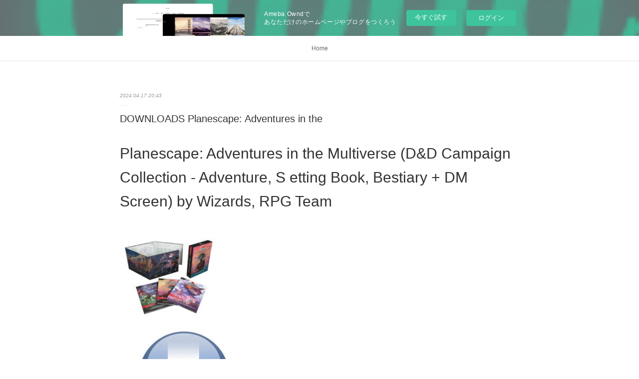

--- FILE ---
content_type: text/html; charset=utf-8
request_url: https://unichybovewh.amebaownd.com/posts/52967668
body_size: 11234
content:
<!doctype html>

            <html lang="ja" data-reactroot=""><head><meta charSet="UTF-8"/><meta http-equiv="X-UA-Compatible" content="IE=edge"/><meta name="viewport" content="width=device-width,user-scalable=no,initial-scale=1.0,minimum-scale=1.0,maximum-scale=1.0"/><title data-react-helmet="true">DOWNLOADS Planescape: Adventures in the | unichybovewh&#x27;s Ownd</title><link data-react-helmet="true" rel="canonical" href="https://unichybovewh.amebaownd.com/posts/52967668/"/><meta name="description" content="Planescape: Adventures in the Multiverse (D&amp;D Campaign Collection - Adventure, S etting Book, Bestia"/><meta property="fb:app_id" content="522776621188656"/><meta property="og:url" content="https://unichybovewh.amebaownd.com/posts/52967668"/><meta property="og:type" content="article"/><meta property="og:title" content="DOWNLOADS Planescape: Adventures in the"/><meta property="og:description" content="Planescape: Adventures in the Multiverse (D&amp;D Campaign Collection - Adventure, S etting Book, Bestia"/><meta property="og:image" content="https://static.amebaowndme.com/madrid-static/gallery/166.jpg"/><meta property="og:site_name" content="unichybovewh&#x27;s Ownd"/><meta property="og:locale" content="ja_JP"/><meta name="twitter:card" content="summary"/><meta name="twitter:site" content="@amebaownd"/><meta name="twitter:title" content="DOWNLOADS Planescape: Adventures in the | unichybovewh&#x27;s Ownd"/><meta name="twitter:description" content="Planescape: Adventures in the Multiverse (D&amp;D Campaign Collection - Adventure, S etting Book, Bestia"/><meta name="twitter:image" content="https://static.amebaowndme.com/madrid-static/gallery/166.jpg"/><meta name="twitter:app:id:iphone" content="911640835"/><meta name="twitter:app:url:iphone" content="amebaownd://public/sites/2357980/posts/52967668"/><meta name="twitter:app:id:googleplay" content="jp.co.cyberagent.madrid"/><meta name="twitter:app:url:googleplay" content="amebaownd://public/sites/2357980/posts/52967668"/><meta name="twitter:app:country" content="US"/><link rel="amphtml" href="https://amp.amebaownd.com/posts/52967668"/><link rel="alternate" type="application/rss+xml" title="unichybovewh&#x27;s Ownd" href="https://unichybovewh.amebaownd.com/rss.xml"/><link rel="alternate" type="application/atom+xml" title="unichybovewh&#x27;s Ownd" href="https://unichybovewh.amebaownd.com/atom.xml"/><link rel="sitemap" type="application/xml" title="Sitemap" href="/sitemap.xml"/><link href="https://static.amebaowndme.com/madrid-frontend/css/user.min-a66be375c.css" rel="stylesheet" type="text/css"/><link href="https://static.amebaowndme.com/madrid-frontend/css/malia/index.min-a66be375c.css" rel="stylesheet" type="text/css"/><link rel="icon" href="https://static.amebaowndme.com/madrid-frontend/images/app/common/favicon.ico"/><style id="site-colors" charSet="UTF-8">
.u-nav-clr {
  color: #666666;
}
.u-nav-clr:hover,
.u-nav-clr--active {
  color: #b2b2b2;
}
.u-nav-bdr-clr {
  border-color: #666666;
}
.u-nav-bdr-clr:hover,
.u-nav-bdr-clr--active {
  border-color: #b2b2b2;
}
.u-nav-bg-clr {
  background-color: #ffffff;
}
.u-nav-bg-bdr-clr {
  border-color: #ffffff;
}
.u-site-clr {
  color: #333333;
}
.u-base-bg-clr {
  background-color: #ffffff;
}
.u-btn-clr {
  color: #999999;
}
.u-btn-clr:hover,
.u-btn-clr--active {
  color: #cccccc;
}
.u-btn-clr--disabled,
.u-btn-clr:disabled {
  color: #eaeaea;
}
.u-btn-bdr-clr {
  border-color: #c2c2c2;
}
.u-btn-bdr-clr:hover,
.u-btn-bdr-clr--active {
  border-color: #e0e0e0;
}
.u-btn-bdr-clr--disabled,
.u-btn-bdr-clr:disabled {
  border-color: #f2f2f2;
}
.u-btn-bg-clr {
  background-color: #c2c2c2;
}
.u-btn-bg-clr:hover,
.u-btn-bg-clr--active {
  background-color: #e0e0e0;
}
.u-btn-bg-clr--disabled,
.u-btn-bg-clr:disabled {
  background-color: #f2f2f2;
}
.u-txt-clr {
  color: #333333;
}
.u-txt-clr--lv1 {
  color: #707070;
}
.u-txt-clr--lv2 {
  color: #999999;
}
.u-txt-clr--lv3 {
  color: #d6d6d6;
}
.u-txt-bg-clr {
  background-color: #eaeaea;
}
.u-lnk-clr {
  color: #16a3a1;
}
.u-lnk-clr:visited {
  color: #8ad1d0;
}
.u-lnk-clr:hover {
  color: #b9e3e2;
}
.u-ttl-blk-clr {
  color: #333333;
}
.u-ttl-blk-bdr-clr {
  border-color: #333333;
}
.u-ttl-blk-bdr-clr--lv1 {
  border-color: #d6d6d6;
}
.u-bdr-clr {
  border-color: #ebebeb;
}
.u-acnt-bdr-clr {
  border-color: #ffffff;
}
.u-acnt-bg-clr {
  background-color: #ffffff;
};</style><style id="user-css" charSet="UTF-8">;</style><style media="screen and (max-width: 800px)" id="user-sp-css" charSet="UTF-8">;</style><script>
              (function(i,s,o,g,r,a,m){i['GoogleAnalyticsObject']=r;i[r]=i[r]||function(){
              (i[r].q=i[r].q||[]).push(arguments)},i[r].l=1*new Date();a=s.createElement(o),
              m=s.getElementsByTagName(o)[0];a.async=1;a.src=g;m.parentNode.insertBefore(a,m)
              })(window,document,'script','//www.google-analytics.com/analytics.js','ga');
            </script></head><body id="mdrd-a66be375c" class="u-txt-clr u-base-bg-clr theme-malia plan-basic  "><noscript><iframe src="//www.googletagmanager.com/ns.html?id=GTM-PXK9MM" height="0" width="0" style="display:none;visibility:hidden"></iframe></noscript><script>
            (function(w,d,s,l,i){w[l]=w[l]||[];w[l].push({'gtm.start':
            new Date().getTime(),event:'gtm.js'});var f=d.getElementsByTagName(s)[0],
            j=d.createElement(s),dl=l!='dataLayer'?'&l='+l:'';j.async=true;j.src=
            '//www.googletagmanager.com/gtm.js?id='+i+dl;f.parentNode.insertBefore(j,f);
            })(window,document, 'script', 'dataLayer', 'GTM-PXK9MM');
            </script><div id="content"><div class="page" data-reactroot=""><div class="page__outer"><div class="page__inner u-base-bg-clr"><aside style="opacity:1 !important;visibility:visible !important;text-indent:0 !important;transform:none !important;display:block !important;position:static !important;padding:0 !important;overflow:visible !important;margin:0 !important"><div class="owndbarHeader  " style="opacity:1 !important;visibility:visible !important;text-indent:0 !important;transform:none !important;display:block !important;position:static !important;padding:0 !important;overflow:visible !important;margin:0 !important"></div></aside><div role="navigation" class="common-header__outer u-nav-bg-clr"><input type="checkbox" id="header-switch" class="common-header__switch"/><div class="common-header"><div class="common-header__inner js-nav-overflow-criterion"><ul class="common-header__nav common-header-nav"><li class="common-header-nav__item js-nav-item "><a target="" class="u-nav-clr" href="/">Home</a></li></ul></div><label class="common-header__more u-nav-bdr-clr" for="header-switch"><span class="u-nav-bdr-clr"><span class="u-nav-bdr-clr"><span class="u-nav-bdr-clr"></span></span></span></label></div></div><div><div role="main" class="page__main-outer u-base-bg-clr"><div class="page__main page__main--blog-detail"><div class="section"><div class="page__main--blog-detail"><div class="blog-article-outer"><article class="blog-article"><div class="blog-article__inner"><div class="blog-article__header"><time class="blog-article__date u-txt-clr u-txt-clr--lv2 u-bdr-clr" dateTime="2024-04-17T20:43:30Z">2024.04.17 20:43</time></div><div class="blog-article__content"><div class="blog-article__title blog-title"><h1 class="blog-title__text u-txt-clr">DOWNLOADS Planescape: Adventures in the</h1></div><div class="blog-article__body blog-body"><div class="blog-body__item"><div><div class="blog-body__text u-txt-clr u-clr-area" data-block-type="text"><h2>Planescape: Adventures in the Multiverse (D&amp;D Campaign Collection - Adventure, S etting Book, Bestiary + DM Screen) by Wizards, RPG Team</h2>
<p><img alt="Free audio books m4b download Planescape: Adventures in the Multiverse (D&amp;D Campaign Collection - Adventure, S etting Book, Bestiary + DM Screen) 9780786969043 by Wizards, RPG Team in English " width="200" src="https://prodimage.images-bn.com/pimages/9780786969043.jpg">
</p>

<a class="u-lnk-clr" target="_blank" href="http://ebooksharez.info/download.php?group=book&amp;from=amebaownd.com&amp;id=687176&amp;lnk=837"><img src="https://i.imgur.com/0Ih7Wtv.jpg" alt="Download Planescape: Adventures in the Multiverse (D&amp;D Campaign Collection - Adventure, S etting Book, Bestiary + DM Screen) PDF"></a>

<p>
                </p>


<p>

</p><ul>
    <li>Planescape: Adventures in the Multiverse (D&amp;D Campaign Collection - Adventure, S etting Book, Bestiary + DM Screen)</li>
    <li>Wizards, RPG Team</li>
    <li>Page: 256</li>
    <li>Format: pdf, ePub, mobi, fb2</li>
        <li>ISBN: 9780786969043</li>
            <li>Publisher: Wizards of the Coast</li>
    </ul>
<p></p>
<p><a class="u-lnk-clr" target="_blank" href="http://ebooksharez.info/download.php?group=book&amp;from=amebaownd.com&amp;id=687176&amp;lnk=837" style="color: blue;">Download eBook</a></p>
<p><br></p>
<p><br></p>
<p><br></p>
<h3>Free audio books m4b download Planescape: Adventures in the Multiverse (D&amp;D Campaign Collection - Adventure, S etting Book, Bestiary + DM Screen) 9780786969043 by Wizards, RPG Team in English </h3>

<p>New eBook was published downloads zip Planescape: Adventures in the Multiverse (D&amp;D Campaign Collection - Adventure, S etting Book, Bestiary + DM Screen) EPUB PDF Download Read Wizards, RPG Team Audio Download, Unabridged. You should be able to download your books shared forum Planescape: Adventures in the Multiverse (D&amp;D Campaign Collection - Adventure, S etting Book, Bestiary + DM Screen) Review. Planescape: Adventures in the Multiverse (D&amp;D Campaign Collection - Adventure, S etting Book, Bestiary + DM Screen) EPUB PDF Download Read Wizards, RPG Team PDF Planescape: Adventures in the Multiverse (D&amp;D Campaign Collection - Adventure, S etting Book, Bestiary + DM Screen) by Wizards, RPG Team EPUB Download Open now in any browser there's no registration and complete book is free. Today I'm sharing to you EPUB Planescape: Adventures in the Multiverse (D&amp;D Campaign Collection - Adventure, S etting Book, Bestiary + DM Screen) By Wizards, RPG Team PDF Download and this ebook is ready for read and download. Read it on your Kindle device, PC, phones or tablets... Reviews in epub, pdf and mobi formats. Begin reading Planescape: Adventures in the Multiverse (D&amp;D Campaign Collection - Adventure, S etting Book, Bestiary + DM Screen) EPUB PDF Download Read Wizards, RPG Team plot. EPUB Planescape: Adventures in the Multiverse (D&amp;D Campaign Collection - Adventure, S etting Book, Bestiary + DM Screen) By Wizards, RPG Team PDF Download View and read for free.
</p>
<p>Ready for reading and downloading. You should be able to download your books shared forum EPUB Planescape: Adventures in the Multiverse (D&amp;D Campaign Collection - Adventure, S etting Book, Bestiary + DM Screen) By Wizards, RPG Team PDF Download Review. Synopsis PDF Planescape: Adventures in the Multiverse (D&amp;D Campaign Collection - Adventure, S etting Book, Bestiary + DM Screen) by Wizards, RPG Team EPUB Download zip file. Reviews in epub, pdf and mobi formats. Read it on your Kindle device, PC, phones or tablets Audio Download.
</p>





<p>
    <strong>Pdf downloads:</strong>
    [PDF] RECURSOS HUMANOS Y RESPONSABILIDAD SOCIAL CORPORATIVA (EDICIÓN 2022) descargar gratis <a class="u-lnk-clr" href="https://ghupexyhukne.localinfo.jp/posts/52967594">link</a>,
    
</p>
</div></div></div></div></div><div class="blog-article__footer"><div class="reblog-btn-outer"><div class="reblog-btn-body"><button class="reblog-btn"><span class="reblog-btn__inner"><span class="icon icon--reblog2"></span></span></button></div></div></div></div><div class="complementary-outer complementary-outer--slot2"><div class="complementary complementary--shareButton "><div class="block-type--shareButton"><div class="share share--filled share--filled-4"><button class="share__btn--facebook share__btn share__btn--filled"><span aria-hidden="true" class="icon--facebook icon"></span></button><button class="share__btn--twitter share__btn share__btn--filled"><span aria-hidden="true" class="icon--twitter icon"></span></button><button class="share__btn--nanagogo share__btn share__btn--filled"><span aria-hidden="true" class="icon--nanagogo icon"></span></button></div></div></div><div class="complementary complementary--siteFollow "><div class="block-type--siteFollow"><div class="site-follow u-bdr-clr"><div class="site-follow__img"><div><img alt=""/></div></div><div class="site-follow__body"><p class="site-follow__title u-txt-clr"><span class="site-follow__title-inner ">unichybovewh&#x27;s Ownd</span></p><div class="site-follow__btn-outer"><button class="site-follow__btn site-follow__btn--yet"><div class="site-follow__btn-text"><span aria-hidden="true" class="site-follow__icon icon icon--plus"></span>フォロー</div></button></div></div></div></div></div><div class="complementary complementary--relatedPosts "><div class="block-type--relatedPosts"></div></div><div class="complementary complementary--postPrevNext "><div class="block-type--postPrevNext"><div class="pager pager--type1"><ul class="pager__list"><li class="pager__item pager__item--prev "><a class="pager__item-inner u-bdr-clr" href="/posts/52985115"><time class="pager__date u-txt-clr" dateTime="2024-04-18T15:41:56Z">2024.04.18 15:41</time><div><span class="pager__description u-txt-clr">{epub download} Stick Action Spéciale  - Un opérateur du 1er RPIMa raconte</span></div><span aria-hidden="true" class="pager__icon icon icon--disclosure-l4  u-txt-clr"></span></a></li><li class="pager__item pager__item--next "><a class="pager__item-inner u-bdr-clr" href="/posts/52967660"><time class="pager__date u-txt-clr" dateTime="2024-04-17T20:42:39Z">2024.04.17 20:42</time><div><span class="pager__description u-txt-clr">{pdf download} Small Victories: The True Story of Faith No More by Adrian Harte</span></div><span aria-hidden="true" class="pager__icon icon icon--disclosure-r4  u-txt-clr"></span></a></li></ul></div></div></div></div><div class="blog-article__comment"><div class="comment-list js-comment-list"><div><p class="comment-count u-txt-clr u-txt-clr--lv2"><span>0</span>コメント</p><ul><li class="comment-list__item comment-item js-comment-form"><div class="comment-item__body"><form class="comment-item__form u-bdr-clr "><div class="comment-item__form-head"><textarea type="text" id="post-comment" maxLength="1100" placeholder="コメントする..." class="comment-item__input"></textarea></div><div class="comment-item__form-foot"><p class="comment-item__count-outer"><span class="comment-item__count ">1000</span> / 1000</p><button type="submit" disabled="" class="comment-item__submit">投稿</button></div></form></div></li></ul></div></div></div><div class="pswp" tabindex="-1" role="dialog" aria-hidden="true"><div class="pswp__bg"></div><div class="pswp__scroll-wrap"><div class="pswp__container"><div class="pswp__item"></div><div class="pswp__item"></div><div class="pswp__item"></div></div><div class="pswp__ui pswp__ui--hidden"><div class="pswp__top-bar"><div class="pswp__counter"></div><button class="pswp__button pswp__button--close" title="Close (Esc)"></button><button class="pswp__button pswp__button--share" title="Share"></button><button class="pswp__button pswp__button--fs" title="Toggle fullscreen"></button><button class="pswp__button pswp__button--zoom" title="Zoom in/out"></button><div class="pswp__preloader"><div class="pswp__preloader__icn"><div class="pswp__preloader__cut"><div class="pswp__preloader__donut"></div></div></div></div></div><div class="pswp__share-modal pswp__share-modal--hidden pswp__single-tap"><div class="pswp__share-tooltip"></div></div><div class="pswp__button pswp__button--close pswp__close"><span class="pswp__close__item pswp__close"></span><span class="pswp__close__item pswp__close"></span></div><div class="pswp__bottom-bar"><button class="pswp__button pswp__button--arrow--left js-lightbox-arrow" title="Previous (arrow left)"></button><button class="pswp__button pswp__button--arrow--right js-lightbox-arrow" title="Next (arrow right)"></button></div><div class=""><div class="pswp__caption"><div class="pswp__caption"></div><div class="pswp__caption__link"><a class="js-link"></a></div></div></div></div></div></div></article></div></div></div></div></div></div><aside style="opacity:1 !important;visibility:visible !important;text-indent:0 !important;transform:none !important;display:block !important;position:static !important;padding:0 !important;overflow:visible !important;margin:0 !important"><div class="owndbar" style="opacity:1 !important;visibility:visible !important;text-indent:0 !important;transform:none !important;display:block !important;position:static !important;padding:0 !important;overflow:visible !important;margin:0 !important"></div></aside><footer role="contentinfo" class="page__footer footer" style="opacity:1 !important;visibility:visible !important;text-indent:0 !important;overflow:visible !important;position:static !important"><div class="footer__inner u-bdr-clr " style="opacity:1 !important;visibility:visible !important;text-indent:0 !important;overflow:visible !important;display:block !important;transform:none !important"><div class="footer__item u-bdr-clr" style="opacity:1 !important;visibility:visible !important;text-indent:0 !important;overflow:visible !important;display:block !important;transform:none !important"><p class="footer__copyright u-font"><small class="u-txt-clr u-txt-clr--lv2 u-font" style="color:rgba(51,51,51, 0.5) !important">Copyright © <!-- -->2026<!-- --> <!-- -->unichybovewh&#x27;s Ownd<!-- -->.</small></p><div class="powered-by"><a href="https://www.amebaownd.com" class="powered-by__link"><span class="powered-by__text">Powered by</span><span class="powered-by__logo">AmebaOwnd</span><span class="powered-by__text">無料でホームページをつくろう</span></a></div></div></div></footer></div></div><div class="toast"></div></div></div><img src="//sy.ameblo.jp/sync/?org=sy.amebaownd.com" alt="" style="display:none" width="1" height="1"/><script charSet="UTF-8">window.mdrdEnv="prd";</script><script charSet="UTF-8">window.INITIAL_STATE={"authenticate":{"authCheckCompleted":false,"isAuthorized":false},"blogPostReblogs":{},"category":{},"currentSite":{"fetching":false,"status":null,"site":{}},"shopCategory":{},"categories":{},"notifications":{},"page":{},"paginationTitle":{},"postArchives":{},"postComments":{"52967668":{"data":[],"pagination":{"total":0,"offset":0,"limit":3,"cursors":{"after":"","before":""}},"fetching":false},"submitting":false,"postStatus":null},"postDetail":{"postDetail-blogPostId:52967668":{"fetching":false,"loaded":true,"meta":{"code":200},"data":{"id":"52967668","userId":"2587943","siteId":"2357980","status":"publish","title":"DOWNLOADS Planescape: Adventures in the","contents":[{"type":"text","format":"html","value":"\u003Ch2\u003EPlanescape: Adventures in the Multiverse (D&amp;D Campaign Collection - Adventure, S etting Book, Bestiary + DM Screen) by Wizards, RPG Team\u003C\u002Fh2\u003E\n\u003Cp\u003E\u003Cimg src=\"https:\u002F\u002Fprodimage.images-bn.com\u002Fpimages\u002F9780786969043.jpg\" width=\"200\" alt=\"Free audio books m4b download Planescape: Adventures in the Multiverse (D&amp;D Campaign Collection - Adventure, S etting Book, Bestiary + DM Screen) 9780786969043 by Wizards, RPG Team in English \"\u003E\n\u003C\u002Fp\u003E\n\n\u003Ca href=\"http:\u002F\u002Febooksharez.info\u002Fdownload.php?group=book&amp;from=amebaownd.com&amp;id=687176&amp;lnk=837\" target=\"_blank\" class=\"u-lnk-clr\"\u003E\u003Cimg alt=\"Download Planescape: Adventures in the Multiverse (D&amp;D Campaign Collection - Adventure, S etting Book, Bestiary + DM Screen) PDF\" src=\"https:\u002F\u002Fi.imgur.com\u002F0Ih7Wtv.jpg\"\u003E\u003C\u002Fa\u003E\n\n\u003Cp\u003E\n                \u003C\u002Fp\u003E\n\n\n\u003Cp\u003E\n\n\u003C\u002Fp\u003E\u003Cul\u003E\n    \u003Cli\u003EPlanescape: Adventures in the Multiverse (D&amp;D Campaign Collection - Adventure, S etting Book, Bestiary + DM Screen)\u003C\u002Fli\u003E\n    \u003Cli\u003EWizards, RPG Team\u003C\u002Fli\u003E\n    \u003Cli\u003EPage: 256\u003C\u002Fli\u003E\n    \u003Cli\u003EFormat: pdf, ePub, mobi, fb2\u003C\u002Fli\u003E\n        \u003Cli\u003EISBN: 9780786969043\u003C\u002Fli\u003E\n            \u003Cli\u003EPublisher: Wizards of the Coast\u003C\u002Fli\u003E\n    \u003C\u002Ful\u003E\n\u003Cp\u003E\u003C\u002Fp\u003E\n\u003Cp\u003E\u003Ca style=\"color: blue;\" href=\"http:\u002F\u002Febooksharez.info\u002Fdownload.php?group=book&amp;from=amebaownd.com&amp;id=687176&amp;lnk=837\" target=\"_blank\" class=\"u-lnk-clr\"\u003EDownload eBook\u003C\u002Fa\u003E\u003C\u002Fp\u003E\n\u003Cp\u003E\u003Cbr\u003E\u003C\u002Fp\u003E\n\u003Cp\u003E\u003Cbr\u003E\u003C\u002Fp\u003E\n\u003Cp\u003E\u003Cbr\u003E\u003C\u002Fp\u003E\n\u003Ch3\u003EFree audio books m4b download Planescape: Adventures in the Multiverse (D&amp;D Campaign Collection - Adventure, S etting Book, Bestiary + DM Screen) 9780786969043 by Wizards, RPG Team in English \u003C\u002Fh3\u003E\n\n\u003Cp\u003ENew eBook was published downloads zip Planescape: Adventures in the Multiverse (D&amp;D Campaign Collection - Adventure, S etting Book, Bestiary + DM Screen) EPUB PDF Download Read Wizards, RPG Team Audio Download, Unabridged. You should be able to download your books shared forum Planescape: Adventures in the Multiverse (D&amp;D Campaign Collection - Adventure, S etting Book, Bestiary + DM Screen) Review. Planescape: Adventures in the Multiverse (D&amp;D Campaign Collection - Adventure, S etting Book, Bestiary + DM Screen) EPUB PDF Download Read Wizards, RPG Team PDF Planescape: Adventures in the Multiverse (D&amp;D Campaign Collection - Adventure, S etting Book, Bestiary + DM Screen) by Wizards, RPG Team EPUB Download Open now in any browser there's no registration and complete book is free. Today I'm sharing to you EPUB Planescape: Adventures in the Multiverse (D&amp;D Campaign Collection - Adventure, S etting Book, Bestiary + DM Screen) By Wizards, RPG Team PDF Download and this ebook is ready for read and download. Read it on your Kindle device, PC, phones or tablets... Reviews in epub, pdf and mobi formats. Begin reading Planescape: Adventures in the Multiverse (D&amp;D Campaign Collection - Adventure, S etting Book, Bestiary + DM Screen) EPUB PDF Download Read Wizards, RPG Team plot. EPUB Planescape: Adventures in the Multiverse (D&amp;D Campaign Collection - Adventure, S etting Book, Bestiary + DM Screen) By Wizards, RPG Team PDF Download View and read for free.\n\u003C\u002Fp\u003E\n\u003Cp\u003EReady for reading and downloading. You should be able to download your books shared forum EPUB Planescape: Adventures in the Multiverse (D&amp;D Campaign Collection - Adventure, S etting Book, Bestiary + DM Screen) By Wizards, RPG Team PDF Download Review. Synopsis PDF Planescape: Adventures in the Multiverse (D&amp;D Campaign Collection - Adventure, S etting Book, Bestiary + DM Screen) by Wizards, RPG Team EPUB Download zip file. Reviews in epub, pdf and mobi formats. Read it on your Kindle device, PC, phones or tablets Audio Download.\n\u003C\u002Fp\u003E\n\n\n\n\n\n\u003Cp\u003E\n    \u003Cstrong\u003EPdf downloads:\u003C\u002Fstrong\u003E\n    [PDF] RECURSOS HUMANOS Y RESPONSABILIDAD SOCIAL CORPORATIVA (EDICIÓN 2022) descargar gratis \u003Ca href=\"https:\u002F\u002Fghupexyhukne.localinfo.jp\u002Fposts\u002F52967594\" class=\"u-lnk-clr\"\u003Elink\u003C\u002Fa\u003E,\n    \n\u003C\u002Fp\u003E\n"}],"urlPath":"","publishedUrl":"https:\u002F\u002Funichybovewh.amebaownd.com\u002Fposts\u002F52967668","ogpDescription":"","ogpImageUrl":"","contentFiltered":"","viewCount":0,"commentCount":0,"reblogCount":0,"prevBlogPost":{"id":"52985115","title":"{epub download} Stick Action Spéciale  - Un opérateur du 1er RPIMa raconte","summary":"Stick Action Spéciale  - Un opérateur du 1er RPIMa raconte pan Franck Mirmont, Alexandre Alex\n\n\n\n\n\n                \n\n\n\n\n\nCaractéristiques\n\n    Stick Action Spéciale  - Un opérateur du 1er RPIMa raconte\n    Franck Mirmont, Alexandre Alex\n        Nb. de pages: 330\n        Format: Pdf, ePub, MOBI, FB2\n        ISBN: 9782377530229\n            Editeur: Nimrod\n            Date de parution: 2022\n    \n\n\n\nTélécharger eBook gratuit\n\n\n\n\n\n\nRapidshare ebooks gratuits télécharger Stick Action Spéciale  - Un opérateur du 1er RPIMa raconte ePub iBook en francais\n\nOverview\nTrouvant ses études en Maths Sup ennuyeuses à mourir, Alexandre Alex rêve de s'engager dans l'armée et de devenir \"commando\" , bien qu'il n'ait aucune idée de ce que cela peut réellement signifier. Quand un recruteur tente de lui vendre la fonction de \"commando informatique\" pour lui faire intégrer les transmissions au lieu de le renseigner sur les forces spéciales, Alexandre n'est pas loin de se laisser tenter... Mais il opte finalement pour l'Ecole des sous-officiers de Saint-Maixent, où son classement de sortie lui permet d'intégrer le 1er RPIMa en qualité de \"sergent direct\" . Jeune sergent frais émoulu de l'école, il doit désormais naviguer au milieu de soldats ou de sous-officiers plus expérimentés que lui dans l'un des plus prestigieux régiments de l'armée de terre ! Et surtout il doit réussir la formation Recherche Aéroportée & Action Spéciale (RAPAS), qui fera de lui l'équipier d'un Stick Action Spéciale (SAS), avant d'enchaîner sur d'autres formations et d'autres stages, puis de faire ensuite ses preuves sur le terrain. Ce sera tout d'abord l'Afghanistan, puis la Mauritanie, le Burkina Faso ou encore la Centrafrique. Mais ce sera aussi l'opération Archange Foudroyant qui, le 10 janvier 2011 au Mali, au terme d'un audacieux raid héliporté, se conclura par la mort tragique de deux otages français, Antoine et Vincent. Au terme de dix ans de carrière, ce sera ensuite le retour à la vie civile, avec son lot de difficultés et d'apprentissages. Tour à tour livreur, patron de bar, SDF, garde du corps puis entrepreneur, Alexandre Alex saura rebondir pour revenir dans le monde qu'il connaît le mieux : celui de la sécurité.\n\n\nPdf recommandé:\n[Pdf\u002FePub] Delilah Green Doesn't Care by  download ebook read book,\n[Pdf\u002FePub] The YouTube Formula: How Anyone Can Unlock the Algorithm to Drive Views, Build an Audience, and Grow Revenue by Derral Eves download ebook read book,\n[PDF\u002FKindle] Finding Grateful by Dianne White, Faith Pray link,\n[PDF\u002FKindle] LA SOLEDAD DE LOS NÚMEROS PRIMOS descargar gratis read pdf,\n\n","imageUrl":"","publishedAt":"2024-04-18T15:41:56Z"},"nextBlogPost":{"id":"52967660","title":"{pdf download} Small Victories: The True Story of Faith No More by Adrian Harte","summary":"Small Victories: The True Story of Faith No More by Adrian Harte\n\n\n\n\n\n\n                \n\n\n\n\n\n    Small Victories: The True Story of Faith No More\n    Adrian Harte\n    Page: 336\n    Format: pdf, ePub, mobi, fb2\n        ISBN: 9781911036371\n            Publisher: Outline Press, Limited\n    \n\nDownload eBook\n\n\n\nDownloads ebook pdf Small Victories: The True Story of Faith No More by Adrian Harte in English\n\n\nSmall Victories: The True Story of Faith No More by Adrian Harte \n‘When I first heard about this Faith No More biography, I didn’t know what to think. But I have to give credit where it is due, it’s a quality piece. The man has done his research and it shows. It provided me with more than a few revelations … and I’m in the band.’ — Bill Gould, Faith No More\n\nSmall Victories: The True Story of Faith No More is the definitive biography of one of the most intriguing bands of the late twentieth century. Written with the participation of the group’s key members, it tells how such a heterogeneous group formed, flourished, and fractured, and how Faith No More helped redefine rock, metal and alternative music. The book chronicles the creative and personal tensions that defined and fueled the band, forensically examines the band’s beginnings in San Francisco’s post-punk wasteland, and charts the factors behind the group’s ascent to MTV-era stardom.\n\nSmall Victories strips away the mythology and misinformation behind their misanthropic masterpiece Angel Dust, explores the rationale behind the frequent hiring and firing of band members, and traces the unraveling of the band in the mid-1990s. It also examines the band’s breakup and hiatus, explores their unwelcome legacy as nu-metal godfathers, and gives a behind-the-scenes view of their rebirth.\n\n Based on meticulous research and hundreds of interviews with current and former band members and other key figures, Small Victories combines a fan’s passion with a reporter’s perspicacity.\n\n\n        Small Victories: The True Story of Faith No More - Adrian  - Foyles\n        Small Victories: The Real Story of Faith No More is the definitive biography of one of the most intriguing bands of the late twentieth century.\n        Faith No More: The Real Story by Steffan Chirazi (1994-03-02\n        Faith No More: The Real Story by Steffan Chirazi (1994-03-02) [Steffan Chirazi] on Amazon.com. Back. Small Victories: The True Story of Faith No More.\n        Small Victories : Adrian Harte : 9781911036371 - Book Depository\n        Small Victories: The Real Story of Faith No More is the definitive biography of one of the most intriguing bands of the late twentieth century. Written with the \n        Cover revealed for Small Victories - Faith No More – SMALL\n        Here is the first look at the cover of Small Victories: The True Story of Faith NoMore by Adrian Harte, which will be published by Jawbone Press \n        Site editor – SMALL VICTORIES\n        Read all of the posts by Site editor on SMALL VICTORIES. look inside and even read pages from the Faith No More book, Small Victories. Have a Look Inside HERE. 2018-07-09 13_06_01-Small Victories_ The True Story of Faith No More_ \n        Small Victories: The True Story of Faith No More (Paperback) | Book\n        Small Victories: The True Story of Faith No More is the definitive biography of one of the most intriguing bands of the late twentieth century. Written with the \n        See inside Small Victories – SMALL VICTORIES\n        If you pop over to the Amazon ( I know) page for Small Victories, you can now of the 24 pages of photos that are in the Faith No More biography. 2018-06-20 17_59_31-Small Victories_ The Real Story of Faith No More_.\n        Small Victories: The True Story of Faith No More  - Books Inc.\n        Small Victories: The Real Story of Faith No More is the definitive biography of one of the most intriguing bands of the late twentieth century. Written with the \n        Buy – SMALL VICTORIES\n        You can buy Small Victories using the following links AMAZON Your local Amazon store INDIEBOUND Click on the book or The True Story of Faith NoMore.\n        About – SMALL VICTORIES\n        The definitive biography of Faith No More written by Adrian Harte will be published by Jawbone Press in autumn 2018. I'll be providing you with updates as the \n        Small Victories: The True Story of Faith No More | IndieBound.org\n        'When I first heard about this Faith No More biography, I didn't know what to think. But I have to give credit where it is due, it's a quality piece. The man has done \n        Faith No More - Wikipedia\n        Faith No More (sometimes abbreviated as FNM) is an American rock band from San Francisco, . Aside from \"A Small Victory\" (which received a nomination for Best Art Direction at .. After the release of The Real Thing, Faith No More developed somewhat of a rivalry with .. Fornication: The Red Hot Chili PeppersStory.\n        News – Page 2 – SMALL VICTORIES\n        Here is the first look at the cover of Small Victories: The True Story of Faith NoMore by Adrian Harte, which will be published by Jawbone Press in September.\n    \n\n\n\n\n\n\n    More eBooks:\n    [PDF] RECURSOS HUMANOS Y RESPONSABILIDAD SOCIAL CORPORATIVA (EDICIÓN 2022) descargar gratis link,\n    {epub download} Coeur collège Tome 3 read pdf,\n    [download pdf] The Hurricane Wars by Thea Guanzon read pdf,\n    A TOUCH OF CHAOS (HADES X PERSEPHONE 4)\n\t\t\t\t (edición en inglés) leer pdf read book,\n    \n\n","imageUrl":"","publishedAt":"2024-04-17T20:42:39Z"},"rebloggedPost":false,"blogCategories":[],"user":{"id":"2587943","nickname":"unichybovewh","description":"","official":false,"photoUrl":"https:\u002F\u002Fprofile-api.ameba.jp\u002Fv2\u002Fas\u002Fo71781e8645bb6ac93e984b8b94e6d37e85c30de\u002FprofileImage?cat=300","followingCount":1,"createdAt":"2024-04-10T02:23:18Z","updatedAt":"2024-05-10T21:47:36Z"},"updateUser":{"id":"2587943","nickname":"unichybovewh","description":"","official":false,"photoUrl":"https:\u002F\u002Fprofile-api.ameba.jp\u002Fv2\u002Fas\u002Fo71781e8645bb6ac93e984b8b94e6d37e85c30de\u002FprofileImage?cat=300","followingCount":1,"createdAt":"2024-04-10T02:23:18Z","updatedAt":"2024-05-10T21:47:36Z"},"comments":{"pagination":{"total":0,"offset":0,"limit":3,"cursors":{"after":"","before":""}},"data":[]},"publishedAt":"2024-04-17T20:43:30Z","createdAt":"2024-04-17T20:43:31Z","updatedAt":"2024-04-17T20:43:31Z","version":1}}},"postList":{},"shopList":{},"shopItemDetail":{},"pureAd":{},"keywordSearch":{},"proxyFrame":{"loaded":false},"relatedPostList":{},"route":{"route":{"path":"\u002Fposts\u002F:blog_post_id","component":function Connect(props, context) {
        _classCallCheck(this, Connect);

        var _this = _possibleConstructorReturn(this, _Component.call(this, props, context));

        _this.version = version;
        _this.store = props.store || context.store;

        (0, _invariant2["default"])(_this.store, 'Could not find "store" in either the context or ' + ('props of "' + connectDisplayName + '". ') + 'Either wrap the root component in a <Provider>, ' + ('or explicitly pass "store" as a prop to "' + connectDisplayName + '".'));

        var storeState = _this.store.getState();
        _this.state = { storeState: storeState };
        _this.clearCache();
        return _this;
      },"route":{"id":"0","type":"blog_post_detail","idForType":"0","title":"","urlPath":"\u002Fposts\u002F:blog_post_id","isHomePage":false}},"params":{"blog_post_id":"52967668"},"location":{"pathname":"\u002Fposts\u002F52967668","search":"","hash":"","action":"POP","key":"umxerf","query":{}}},"siteConfig":{"tagline":"","title":"unichybovewh's Ownd","copyright":"","iconUrl":"https:\u002F\u002Fstatic.amebaowndme.com\u002Fmadrid-static\u002Fplaceholder\u002Fsite-icons\u002Fu.png","logoUrl":"","coverImageUrl":"https:\u002F\u002Fstatic.amebaowndme.com\u002Fmadrid-static\u002Fgallery\u002F166.jpg","homePageId":"7795767","siteId":"2357980","siteCategoryIds":[],"themeId":"5","theme":"malia","shopId":"","openedShop":false,"shop":{"law":{"userType":"","corporateName":"","firstName":"","lastName":"","zipCode":"","prefecture":"","address":"","telNo":"","aboutContact":"","aboutPrice":"","aboutPay":"","aboutService":"","aboutReturn":""},"privacyPolicy":{"operator":"","contact":"","collectAndUse":"","restrictionToThirdParties":"","supervision":"","disclosure":"","cookie":""}},"user":{"id":"2587943","nickname":"unichybovewh","photoUrl":"","createdAt":"2024-04-10T02:23:18Z","updatedAt":"2024-05-10T21:47:36Z"},"commentApproval":"accept","plan":{"id":"1","name":"Free","ownd_header":false,"powered_by":false,"pure_ads":false},"verifiedType":"general","navigations":[{"title":"Home","urlPath":".\u002F","target":"_self","pageId":"7795767"}],"routings":[{"id":"0","type":"blog","idForType":"0","title":"","urlPath":"\u002Fposts\u002Fpage\u002F:page_num","isHomePage":false},{"id":"0","type":"blog_post_archive","idForType":"0","title":"","urlPath":"\u002Fposts\u002Farchives\u002F:yyyy\u002F:mm","isHomePage":false},{"id":"0","type":"blog_post_archive","idForType":"0","title":"","urlPath":"\u002Fposts\u002Farchives\u002F:yyyy\u002F:mm\u002Fpage\u002F:page_num","isHomePage":false},{"id":"0","type":"blog_post_category","idForType":"0","title":"","urlPath":"\u002Fposts\u002Fcategories\u002F:category_id","isHomePage":false},{"id":"0","type":"blog_post_category","idForType":"0","title":"","urlPath":"\u002Fposts\u002Fcategories\u002F:category_id\u002Fpage\u002F:page_num","isHomePage":false},{"id":"0","type":"author","idForType":"0","title":"","urlPath":"\u002Fauthors\u002F:user_id","isHomePage":false},{"id":"0","type":"author","idForType":"0","title":"","urlPath":"\u002Fauthors\u002F:user_id\u002Fpage\u002F:page_num","isHomePage":false},{"id":"0","type":"blog_post_category","idForType":"0","title":"","urlPath":"\u002Fposts\u002Fcategory\u002F:category_id","isHomePage":false},{"id":"0","type":"blog_post_category","idForType":"0","title":"","urlPath":"\u002Fposts\u002Fcategory\u002F:category_id\u002Fpage\u002F:page_num","isHomePage":false},{"id":"0","type":"blog_post_detail","idForType":"0","title":"","urlPath":"\u002Fposts\u002F:blog_post_id","isHomePage":false},{"id":"0","type":"keywordSearch","idForType":"0","title":"","urlPath":"\u002Fsearch\u002Fq\u002F:query","isHomePage":false},{"id":"0","type":"keywordSearch","idForType":"0","title":"","urlPath":"\u002Fsearch\u002Fq\u002F:query\u002Fpage\u002F:page_num","isHomePage":false},{"id":"7795767","type":"blog","idForType":"0","title":"Home","urlPath":"\u002Fpages\u002F7795767\u002F","isHomePage":true},{"id":"7795767","type":"blog","idForType":"0","title":"Home","urlPath":"\u002Fpages\u002F7795767\u002F:url_path","isHomePage":true},{"id":"7795767","type":"blog","idForType":"0","title":"Home","urlPath":"\u002F","isHomePage":true}],"siteColors":{"navigationBackground":"#ffffff","navigationText":"#666666","siteTitleText":"#333333","background":"#ffffff","buttonBackground":"#cccccc","buttonText":"#bbbbbb","text":"#333333","link":"#72b1b3","titleBlock":"#333333","border":"#ebebeb","accent":"#ffffff"},"wovnioAttribute":"","useAuthorBlock":false,"twitterHashtags":"","createdAt":"2024-04-10T02:24:20Z","seoTitle":"unichybovewh's Ownd","isPreview":false,"siteCategory":[],"previewPost":null,"previewShopItem":null,"hasAmebaIdConnection":false,"serverTime":"2026-01-14T07:19:35Z","complementaries":{"2":{"contents":{"layout":{"rows":[{"columns":[{"blocks":[{"type":"shareButton","design":"filled","providers":["facebook","twitter","nanagogo","line"]},{"type":"siteFollow","description":""},{"type":"relatedPosts","layoutType":"listl","showHeading":true,"heading":"関連記事","limit":3},{"type":"postPrevNext","showImage":true}]}]}]}},"created_at":"2024-04-10T02:24:20Z","updated_at":"2024-04-10T02:24:20Z"},"11":{"contents":{"layout":{"rows":[{"columns":[{"blocks":[{"type":"siteFollow","description":""},{"type":"post","mode":"summary","title":"記事一覧","buttonTitle":"","limit":5,"layoutType":"sidebarm","categoryIds":"","showTitle":true,"showButton":true,"sortType":"recent"},{"type":"postsCategory","heading":"カテゴリ","showHeading":true,"showCount":true,"design":"tagcloud"},{"type":"postsArchive","heading":"アーカイブ","showHeading":true,"design":"accordion"},{"type":"keywordSearch","heading":"","showHeading":false}]}]}]}},"created_at":"2024-04-10T02:24:20Z","updated_at":"2024-04-10T02:24:20Z"}},"siteColorsCss":"\n.u-nav-clr {\n  color: #666666;\n}\n.u-nav-clr:hover,\n.u-nav-clr--active {\n  color: #b2b2b2;\n}\n.u-nav-bdr-clr {\n  border-color: #666666;\n}\n.u-nav-bdr-clr:hover,\n.u-nav-bdr-clr--active {\n  border-color: #b2b2b2;\n}\n.u-nav-bg-clr {\n  background-color: #ffffff;\n}\n.u-nav-bg-bdr-clr {\n  border-color: #ffffff;\n}\n.u-site-clr {\n  color: #333333;\n}\n.u-base-bg-clr {\n  background-color: #ffffff;\n}\n.u-btn-clr {\n  color: #999999;\n}\n.u-btn-clr:hover,\n.u-btn-clr--active {\n  color: #cccccc;\n}\n.u-btn-clr--disabled,\n.u-btn-clr:disabled {\n  color: #eaeaea;\n}\n.u-btn-bdr-clr {\n  border-color: #c2c2c2;\n}\n.u-btn-bdr-clr:hover,\n.u-btn-bdr-clr--active {\n  border-color: #e0e0e0;\n}\n.u-btn-bdr-clr--disabled,\n.u-btn-bdr-clr:disabled {\n  border-color: #f2f2f2;\n}\n.u-btn-bg-clr {\n  background-color: #c2c2c2;\n}\n.u-btn-bg-clr:hover,\n.u-btn-bg-clr--active {\n  background-color: #e0e0e0;\n}\n.u-btn-bg-clr--disabled,\n.u-btn-bg-clr:disabled {\n  background-color: #f2f2f2;\n}\n.u-txt-clr {\n  color: #333333;\n}\n.u-txt-clr--lv1 {\n  color: #707070;\n}\n.u-txt-clr--lv2 {\n  color: #999999;\n}\n.u-txt-clr--lv3 {\n  color: #d6d6d6;\n}\n.u-txt-bg-clr {\n  background-color: #eaeaea;\n}\n.u-lnk-clr {\n  color: #16a3a1;\n}\n.u-lnk-clr:visited {\n  color: #8ad1d0;\n}\n.u-lnk-clr:hover {\n  color: #b9e3e2;\n}\n.u-ttl-blk-clr {\n  color: #333333;\n}\n.u-ttl-blk-bdr-clr {\n  border-color: #333333;\n}\n.u-ttl-blk-bdr-clr--lv1 {\n  border-color: #d6d6d6;\n}\n.u-bdr-clr {\n  border-color: #ebebeb;\n}\n.u-acnt-bdr-clr {\n  border-color: #ffffff;\n}\n.u-acnt-bg-clr {\n  background-color: #ffffff;\n}","siteFont":{"id":"9","name":"Lato"},"siteCss":"","siteSpCss":"","meta":{"Title":"DOWNLOADS Planescape: Adventures in the | unichybovewh's Ownd","Description":"Planescape: Adventures in the Multiverse (D&D Campaign Collection - Adventure, S etting Book, Bestia","Keywords":"","Noindex":false,"Nofollow":false,"CanonicalUrl":"https:\u002F\u002Funichybovewh.amebaownd.com\u002Fposts\u002F52967668","AmpHtml":"https:\u002F\u002Famp.amebaownd.com\u002Fposts\u002F52967668","DisabledFragment":false,"OgMeta":{"Type":"article","Title":"DOWNLOADS Planescape: Adventures in the","Description":"Planescape: Adventures in the Multiverse (D&D Campaign Collection - Adventure, S etting Book, Bestia","Image":"https:\u002F\u002Fstatic.amebaowndme.com\u002Fmadrid-static\u002Fgallery\u002F166.jpg","SiteName":"unichybovewh's Ownd","Locale":"ja_JP"},"DeepLinkMeta":{"Ios":{"Url":"amebaownd:\u002F\u002Fpublic\u002Fsites\u002F2357980\u002Fposts\u002F52967668","AppStoreId":"911640835","AppName":"Ameba Ownd"},"Android":{"Url":"amebaownd:\u002F\u002Fpublic\u002Fsites\u002F2357980\u002Fposts\u002F52967668","AppName":"Ameba Ownd","Package":"jp.co.cyberagent.madrid"},"WebUrl":"https:\u002F\u002Funichybovewh.amebaownd.com\u002Fposts\u002F52967668"},"TwitterCard":{"Type":"summary","Site":"@amebaownd","Creator":"","Title":"DOWNLOADS Planescape: Adventures in the | unichybovewh's Ownd","Description":"Planescape: Adventures in the Multiverse (D&D Campaign Collection - Adventure, S etting Book, Bestia","Image":"https:\u002F\u002Fstatic.amebaowndme.com\u002Fmadrid-static\u002Fgallery\u002F166.jpg"},"TwitterAppCard":{"CountryCode":"US","IPhoneAppId":"911640835","AndroidAppPackageName":"jp.co.cyberagent.madrid","CustomUrl":"amebaownd:\u002F\u002Fpublic\u002Fsites\u002F2357980\u002Fposts\u002F52967668"},"SiteName":"unichybovewh's Ownd","ImageUrl":"","FacebookAppId":"522776621188656","InstantArticleId":"","FaviconUrl":"","AppleTouchIconUrl":"","RssItems":[{"title":"unichybovewh's Ownd","url":"https:\u002F\u002Funichybovewh.amebaownd.com\u002Frss.xml"}],"AtomItems":[{"title":"unichybovewh's Ownd","url":"https:\u002F\u002Funichybovewh.amebaownd.com\u002Fatom.xml"}]},"googleConfig":{"TrackingCode":"","SiteVerificationCode":""},"lanceTrackingUrl":"\u002F\u002Fsy.ameblo.jp\u002Fsync\u002F?org=sy.amebaownd.com","FRM_ID_SIGNUP":"c.ownd-sites_r.ownd-sites_2357980","landingPageParams":{"domain":"unichybovewh.amebaownd.com","protocol":"https","urlPath":"\u002Fposts\u002F52967668"}},"siteFollow":{},"siteServiceTokens":{},"snsFeed":{},"toastMessages":{"messages":[]},"user":{"loaded":false,"me":{}},"userSites":{"fetching":null,"sites":[]},"userSiteCategories":{}};</script><script src="https://static.amebaowndme.com/madrid-metro/js/malia-c961039a0e890b88fbda.js" charSet="UTF-8"></script><style charSet="UTF-8">    @font-face {
      font-family: 'Lato';
      src: url('https://static.amebaowndme.com/madrid-frontend/fonts/userfont/Lato.woff2');
    }
    .u-font {
      font-family: "Lato", "ヒラギノ角ゴ ProN W3", "Hiragino Kaku Gothic ProN", sans-serif;
    }  </style></body></html>